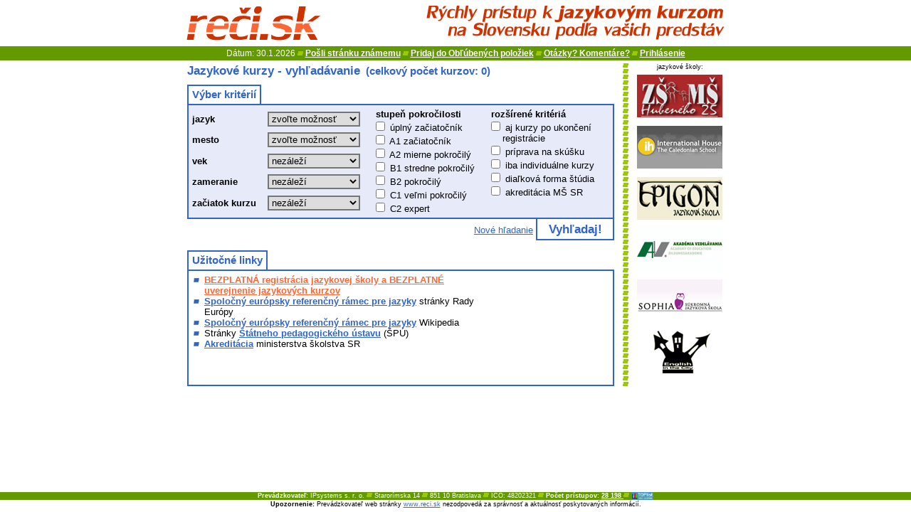

--- FILE ---
content_type: text/html; charset=UTF-8
request_url: https://www.reci.sk/index.php?PHPSESSID=rm3ro8ijvailp5nbrhjg90vmm5
body_size: 4488
content:
<!DOCTYPE HTML PUBLIC "-//W3C//DTD HTML 4.01 Transitional//EN">
<html>
 <head>
  <title>Jazykové kurzy - Reci.sk</title>
  <meta name='author' content='Tomas Mydlik & Martin Valdner'>
  <meta name='copyright' content='(C) 2007-2017 Tomas Mydlik & Martin Valdner, All rights reserved.'>
  <meta http-equiv='reply-to' content='info at reci dot sk'>
  <meta http-equiv='Content-Type' content='text/html; charset=utf-8'>
  <meta name='keywords' content='www.reci.sk, reci.sk, reci, rec, cudzia rec, cudzia reč, cudzie reci, cudzie reči, cudzi jazyk, cudzí jazyk, cudzie jazyky, jazyk, jazyky, jazykova, jazyková, jazykova skola, jazyková škola, jazykove skoly, jazykové školy, jazykove, jazykové, jazykove kurzy, jazykové kurzy, jazykovy kurz, jazykový kurz, kurz, kurzy, studium, štúdium, skola, škola, ucenie, učenie, vyucovanie, vyučovanie, vyuka, výuka, vzdelavanie, vzdelávanie, anglictina, angličtina, english, nemcina, nemčina, deutsch, francuzstina, francúzština, francais, individualny, individuálny, individualny kurz, individuálny kurz, individualny jazykovy kurz, individuálny jazykový kurz, dialkovy, ďiaľkový, dialkovy kurz, ďiaľkový kurz, dialkovy jazykovy kurz, ďiaľkový jazykový kurz, propagacia kurzu, propagácia kurzu, propagacia kurzov, propagácia kurzov, propagacia jazykovych kurzov, propagácia jazykových kurzov, propagacia jazykovej skoly, propagácia jazykovej školy, propagacia jazykovych skol, propagácia jazykovych škôl, propagovat kurz, propagovať kurz, propagovat kurzy, propagovať kurzy, propagovat jazykovy kurz, propagovať jazykový kurz, propagovat jazykovy kurzy, propagovať jazykové kurzy, reklama pre kurz, reklama pre jazykovy kurz, reklama pre jazykový kurz, reklama pre jazykovu skolu, reklama pre jazykové školy'>
  <link rel='icon' href='./images/sim1/favicon.ico' type='image/x-icon'>
  <link rel='shortcut icon' href='./images/sim1/favicon.ico' type='image/x-icon'>
  <link rel='stylesheet' type='text/css' href='./thm_sim1.css'>
  <script language='JavaScript' type='text/javascript'>
   <!--
    function addBookmark(title,url) {
     if (window.sidebar) {
      window.sidebar.addPanel(title,url,'');
     } else if(document.all) {
      window.external.AddFavorite(url,title);
     } else if( window.opera && window.print ) {
      return true;
     }
    }
    function checktxtlen(txtbox,maxlen) {
     var txtlen = txtbox.value.length;
     if (txtlen >= maxlen) {
      txtbox.value = txtbox.value.substring(0,maxlen);
     }
    }
   //-->
  </script>
 </head>
 <body>
 <div id='header'>
  <center>
   <table class='headfoot'>
    <tr>
     <td style='text-align:center'>
      <a href='index.php?PHPSESSID=t8ltvm470iufa06doh0ijfnqt4&amp;rst=1' title='Home'><img src='./images/sim1/logo.gif' alt='reci.sk' class='logoimg logo'></a>
      <img src='./images/sim1/motto.gif' alt='Jazykové kurzy na Slovensku podľa vašich predstáv' class='logoimg'>
     </td>
    </tr>
    <tr class='noprint'>
     <td class='menuline invlink'>
      <font color=white>Dátum: 30.1.2026</font>
      <img src='./images/sim1/square_light.gif' alt='-'>
      <a href="/cdn-cgi/l/email-protection#94abe7e1f6fef1f7e0a9e3e3e3bae6f1f7fdbae7ffb4b9b4fef5eeedfffbe2f1b4ffe1e6eeedb4faf5b4c7f8fbe2f1fae7ffe1">Pošli stránku známemu</a>
      <img src='./images/sim1/square_light.gif' alt='-'>
      <a href='javascript:addBookmark("reci.sk","http://www.reci.sk")'>Pridaj do Obľúbených položiek</a>
      <img src='./images/sim1/square_light.gif' alt='-'>
      <a href='question.php'>Otázky? Komentáre?</a>
      <img src='./images/sim1/square_light.gif' alt='-'>
      <a href='sch_log.php?PHPSESSID=t8ltvm470iufa06doh0ijfnqt4'>Prihlásenie</a>
     </td>
    </tr>
   </table>
  </center>
 </div>
 <div id='content'>
  <center>
   <table class='maintable'>
    <tr>
     <td valign='top'>
      <span class='bigtit' style='margin:0px 8px;'>Jazykové kurzy - vyhľadávanie</span><span class='medtit'>(celkový počet kurzov: 0)</span>
      <form name='basic_input' method='post' action='index.php?PHPSESSID=t8ltvm470iufa06doh0ijfnqt4&amp;sort=topponuka&amp;dir=desc&amp;pagepos=0#tablefromdb'>
       <table class='foldtab' width='600px'>
        <tr class='foldup'>
         <td><span><font class=medtit>Výber kritérií</font></span></td>
        </tr>
        <tr>
         <td align='center' class='tabbg'>
          <table class='tabborderout' width='100%'>
           <tr>
            <td class='formtitle'>jazyk</td>
            <td align='left'>
             <select name='jazyk' class='formselect'>
              <option value=''>zvoľte možnosť</option>
             </select>
            </td>
            <td rowspan=5 valign=top>
             <div class='formtitle'>&nbsp;stupeň pokročilosti</div>
             <div class='formcbs'>
              <input type='checkbox' name='00'> úplný začiatočník<br>
              <input type='checkbox' name='A1'> A1 začiatočník<br>
              <input type='checkbox' name='A2'> A2 mierne pokročilý<br>
              <input type='checkbox' name='B1'> B1 stredne pokročilý<br>
              <input type='checkbox' name='B2'> B2 pokročilý<br>
              <input type='checkbox' name='C1'> C1 veľmi pokročilý<br>
              <input type='checkbox' name='C2'> C2 expert<br>
             </div>
            </td>
            <td rowspan=5 valign=top>
             <div class='formtitle'>&nbsp;rozšírené kritériá</div>
             <div class='formcbs'>
              <input type='checkbox' name='poreg'> aj kurzy po ukončení<br>&nbsp;&nbsp;&nbsp;&nbsp;&nbsp;registrácie<br>
              <input type='checkbox' name='pripravana'> príprava na skúšku<br>
              <input type='checkbox' name='indivindi'> iba individuálne kurzy<br>
              <input type='checkbox' name='dialkovy'> diaľková forma štúdia<br>
              <input type='checkbox' name='akredit'> akreditácia MŠ SR<br>
             </div>
            </td>
           </tr>
           <tr>
            <td class='formtitle'>mesto</td>
            <td align='left'>
             <select name='mesto' class='formselect'>
              <option value=''>zvoľte možnosť</option>
             </select>
            </td>
           </tr>
           <tr>
            <td class='formtitle'>vek</td>
            <td align='left'>
             <select name='vek' class='formselect'>
              <option value=''>nezáleží</option>
              <option value='deti'>deti</option>
              <option value='tínedžeri'>tínedžeri</option>
              <option value='dospelí'>dospelí</option>
              <option value='zmiešaní'>zmiešaní</option>
             </select>
            </td>
           </tr>
           <tr>
            <td class='formtitle'>zameranie</td>
            <td align='left'>
             <select name='zameranie' class='formselect'>
              <option value=''>nezáleží</option>
              <option value='všeobecné'>všeobecné</option>
              <option value='biznis'>biznis</option>
              <option value='konverzácia'>konverzácia</option>
              <option value='iné'>iné</option>
             </select>
            </td>
           </tr>
           <tr>
            <td class='formtitle'>začiatok kurzu</td>
            <td align='left'>
             <select name='cas_start' class='formselect'>
              <option value=''>nezáleží</option>
              <option value='1'>do 08:59</option>
              <option value='2'>09:00 až 11:59</option>
              <option value='3'>12:00 až 16:59</option>
              <option value='4'>po 17:00</option>
             </select>
            </td>
           </tr>
          </table>
         </td>
        </tr>
        <tr class='folddown'>
         <td align='right'>
          <input type=hidden name='odoslanee' value='1'>
          <a href='?PHPSESSID=t8ltvm470iufa06doh0ijfnqt4&amp;rst=1'>Nové hľadanie</a>
           <input type='submit' class='bttn bigtit' name='submitted' value='Vyhľadaj!'>
         </td>
        </tr>       
       </table>
      </form>
      <table class='foldtab' width='600px'>
       <tr class='foldup'>
        <td><span><font class=medtit>Užitočné linky</font></span></td>
       </tr>
       <tr>
        <td align='center'>
          <table class='tabborderout'>
           <tr>
            <td valign=top>
             <ul class='sqglist'>
              <li><a href='sch_reg.php?PHPSESSID=t8ltvm470iufa06doh0ijfnqt4&amp;add=1'><font class='statusgood boldstatus'>BEZPLATNÁ registrácia jazykovej školy a BEZPLATNÉ uverejnenie jazykových kurzov</font></a></li>
              <!-- li><a class='hltext' href='certifikaty/certifik.html'><font class='statusgood boldstatus'>JAZYKOVÉ CERTIFIKÁTY</font></a></li -->
              <li><a class='hltext' href='http://www.coe.int/t/dg4/linguistic/CADRE_EN.asp' target=_blank>Spoločný európsky referenčný rámec pre jazyky</a> stránky Rady Európy</li>
              <li><a class='hltext' href="https://en.wikipedia.org/wiki/Common_European_Framework_of_Reference_for_Languages" target=_blank>Spoločný európsky referenčný rámec pre jazyky</a> Wikipedia</li>
              <li>Stránky <a class='hltext' href='http://www.statpedu.sk/buxus/generate_page.php_page_id=1.html' target=_blank>Štátneho pedagogického ústavu</a> (ŠPÚ)</li>
              <li><a class='hltext' href='http://www.minedu.sk/index.php?lang=sk&rootId=629' target=_blank>Akreditácia</a> ministerstva školstva SR</li>
             </ul>
            </td>
            <td valign=top>
             <script data-cfasync="false" src="/cdn-cgi/scripts/5c5dd728/cloudflare-static/email-decode.min.js"></script><script type='text/javascript'><!--
             	google_ad_client = 'pub-3467186914042247';
             	google_alternate_ad_url = 'https://www.reci.sk/reklama1.html';
              google_ad_width = 180;
              google_ad_height = 150;
              google_ad_format = '180x150_as';
              google_ad_type = 'text_image';
              google_ad_channel = '';
              google_color_border = 'CCCCCC';
              google_color_bg = 'FFFFFF';
              google_color_link = 'CC0000';
              google_color_text = '000000';
              google_color_url = 'CC0000';
              google_ui_features = 'rc:0';
              //-->
             </script>
             <script type='text/javascript' src='https://pagead2.googlesyndication.com/pagead/show_ads.js'></script>
            </td>
           </tr>
          </table>
        </td>
       </tr>
      </table>
     </td>
     <td width='7px' class='zvislyoddelovnik'>&nbsp;</td>
     <td width='140px' align='center' valign='top' class='noprint'>
      <font class=smalltext>jazykové školy:</font>
            <p class='reklama invlink'><a href='http://www.zshubenehoba.edu.sk' target='_blank'><img src='/ads/www.zshubenehoba.edu.sk.gif' alt='http://www.zshubenehoba.edu.sk'></a></p>      <p class='reklama invlink'><a href='http://www.ihbratislava.sk' target='_blank'><img src='/ads/www.ihbratislava.sk.gif' alt='http://www.ihbratislava.sk'></a></p>      <p class='reklama invlink'><a href='http://www.epigon.sk' target='_blank'><img src='/ads/www.epigon.sk.gif' alt='http://www.epigon.sk'></a></p>      <p class='reklama invlink'><a href='http://www.aveducation.sk' target='_blank'><img src='/ads/www.aveducation.sk.gif' alt='http://www.aveducation.sk'></a></p>      <p class='reklama invlink'><a href='http://www.sophia-lingua.sk' target='_blank'><img src='/ads/www.sophia-lingua.sk.gif' alt='http://www.sophia-lingua.sk'></a></p>      <p class='reklama invlink'><a href='http://www.englishinthecity.sk' target='_blank'><img src='/ads/www.englishinthecity.sk.gif' alt='http://www.englishinthecity.sk'></a></p>
     </td>
    </tr>
   </table>
  </center>
 </div>
 <div id='footer'>
  <center>
   <table class='headfoot'>
    <tr>
     <td class='menuline menulinebottom invlink'>
      <b>Prevádzkovateľ:</b> IPsystems s. r. o.
      <img src='./images/sim1/square_light.gif' alt='-'> Starorímska 14
      <img src='./images/sim1/square_light.gif' alt='-'> 851 10 Bratislava
      <img src='./images/sim1/square_light.gif' alt='-'> IČO: 48202321
      <img src='./images/sim1/square_light.gif' alt='-'> <b>Počet prístupov:</b>
      <!-- Start of StatCounter Code -->
       <script type='text/javascript' language='javascript'>
        <!-- 
         var sc_project=3031515;
         var sc_invisible=0;
         var sc_partition=32;
         var sc_security="36fc28c0";
         var sc_text=3;
        //-->
       </script>
       <a href='http://my.statcounter.com/project/standard/stats.php?project_id=3031515&guest=1' target='_blank' title='Detailná štatistika'>
        <script type='text/javascript' language='javascript' src='https://www.statcounter.com/counter/counter.js'></script>
       </a>
       <noscript>
        <a href='http://my.statcounter.com/project/standard/stats.php?project_id=3031515&guest=1' target='_blank' title='Detailná štatistika'>
         <img src='https://c33.statcounter.com/counter.php?sc_project=3031515&java=0&security=36fc28c0&invisible=0' alt='free html hit counter' border='0' style='vertical-align:bottom;'>
        </a>
       </noscript>
      <!-- End of StatCounter Code -->
      <img src='./images/sim1/square_light.gif' alt='-'>
      <a href="https://www.toplist.sk/stat/1030693"><script language='JavaScript' type='text/javascript'>
      <!--
      document.write ('<img src="https://toplist.sk/count.asp?id=1030693&logo=2&http='+escape(document.referrer)+'&wi='+escape(window.screen.width)+'&he='+escape(window.screen.height)+'&cd='+escape(window.screen.colorDepth)+'" width="31" height="11" border=0 alt="TOPlist" align="absmiddle" />');
      //--></script><noscript><img src='https://toplist.sk/count.asp?id=1030693&logo=2' border='0' alt='TOPlist' width='31' height='11' align='absmiddle' /></noscript></a>
     </td>
    </tr>
    <tr>
     <td align='center'>
      <font class='menulinebottom'>
       <b>Upozornenie:</b> Prevádzkovateľ web stránky <a href="https://www.reci.sk">www.reci.sk</a> nezodpovedá za správnosť a aktuálnosť poskytovaných informácií.
      </font>
     </td>
    </tr>
   </table>
  </center>
 </div><script>
  (function(i,s,o,g,r,a,m){i['GoogleAnalyticsObject']=r;i[r]=i[r]||function(){
  (i[r].q=i[r].q||[]).push(arguments)},i[r].l=1*new Date();a=s.createElement(o),
  m=s.getElementsByTagName(o)[0];a.async=1;a.src=g;m.parentNode.insertBefore(a,m)
  })(window,document,'script','//www.google-analytics.com/analytics.js','ga');
  ga('create', 'UA-1114322-71', 'auto');
  ga('send', 'pageview');
</script>
 <script defer src="https://static.cloudflareinsights.com/beacon.min.js/vcd15cbe7772f49c399c6a5babf22c1241717689176015" integrity="sha512-ZpsOmlRQV6y907TI0dKBHq9Md29nnaEIPlkf84rnaERnq6zvWvPUqr2ft8M1aS28oN72PdrCzSjY4U6VaAw1EQ==" data-cf-beacon='{"version":"2024.11.0","token":"b94ab7b691464719921fcad620e3c84f","r":1,"server_timing":{"name":{"cfCacheStatus":true,"cfEdge":true,"cfExtPri":true,"cfL4":true,"cfOrigin":true,"cfSpeedBrain":true},"location_startswith":null}}' crossorigin="anonymous"></script>
</body>
</html>
<!-- Page generated in 0.0015 seconds -->

--- FILE ---
content_type: text/html; charset=utf-8
request_url: https://www.google.com/recaptcha/api2/aframe
body_size: 268
content:
<!DOCTYPE HTML><html><head><meta http-equiv="content-type" content="text/html; charset=UTF-8"></head><body><script nonce="xaQf803F0IM6lN4I-kpE_w">/** Anti-fraud and anti-abuse applications only. See google.com/recaptcha */ try{var clients={'sodar':'https://pagead2.googlesyndication.com/pagead/sodar?'};window.addEventListener("message",function(a){try{if(a.source===window.parent){var b=JSON.parse(a.data);var c=clients[b['id']];if(c){var d=document.createElement('img');d.src=c+b['params']+'&rc='+(localStorage.getItem("rc::a")?sessionStorage.getItem("rc::b"):"");window.document.body.appendChild(d);sessionStorage.setItem("rc::e",parseInt(sessionStorage.getItem("rc::e")||0)+1);localStorage.setItem("rc::h",'1769773241036');}}}catch(b){}});window.parent.postMessage("_grecaptcha_ready", "*");}catch(b){}</script></body></html>

--- FILE ---
content_type: text/css
request_url: https://www.reci.sk/thm_sim1.css
body_size: 1104
content:
/* theme sim1 
Bledobledo modra - rgb(230,234,249)
Bledo modra - rgb(49,101,204)
Tmavo modra - rgb(0,51,153)
Bledo oranzova - rgb(255,102,52)
Tmavo oranzova - rgb(205,51,1)
Fialova - rgb(204,0,102)
Tmavo fialova - rgb(147,0,52)
Tmavo zelena - rgb(99,154,0)
Bledo zelena - rgb(156,203,0)
*/

body {
margin : 0;
padding : 88px 0 35px 0;
}
div#header {
position : absolute;
top : 0;
left : 0;
width : 100%;
height : 92px;
}
div#footer {
position : absolute;
bottom : 0;
left : 0;
width : 100%;
height : 28px;
}
@media screen {
body > div#header {
position : fixed;
}
body > div#footer {
position : fixed;
}
.print {
display : none;
}
.maintable {
width : 772px;
}
.headfoot {
width : 100%;
}
.logo {
margin : 0 100px 4px 4px;
}
}
@media print {
body {
padding : 50px 0 0 0;
}
body > div#header {
height : 50px;
}
body > div#footer {
height : 100px;
}
.noprint {
display : none;
}
.maintable {
width : 100%;
}
.headfoot {
width : 100%;
}
.logoimg {
height : 42px;
}
.logo {
margin : 0 150px 0 0;
}
}
* html body {
overflow : hidden;
}
* html div#content {
height : 100%;
width : 100%;
overflow : auto;
}
.sqglist {
list-style-image : url('./images/sim1/bullet.gif');
margin-left : 2px;
margin-right : 10px;
margin-bottom : 1px;
text-align : left;
}
.reklama {
width : 120px;
height : 60px;
background : rgb(99, 154, 0);
margin : 6px;
margin-bottom : 12px;
text-align : center;
font-style : italic;
font-weight : bold;
font-size : 10pt;
}
body {
background : white;
font-size : 10pt;
font-family : Verdana, sans-serif;
margin : 0;
}
img {
border-width : 0;
}
a:link, a:visited {
color : rgb(49, 101, 204);
text-decoration : underline;
}
a:hover {
color : rgb(0, 51, 153);
text-decoration : underline;
}
a:active {
text-decoration : underline;
color : rgb(99, 154, 0);
}
p {
text-align : justify;
}
.menu {
float : left;
}
.menuline {
background : rgb(99, 154, 0);
color : white;
font-size : 9pt;
text-align : center;
padding : 3px;
}
.invlink a:link, .invlink a:visited {
text-decoration : underline;
color : white;
font-weight : bold;
}
.invlink a:hover {
text-decoration : none;
}
.invlink a:active {
color : rgb(156, 203, 0);
}
.menulinebottom {
font-size : 9px;
padding : 0;
}
table {
font-size : 10pt;
font-family : Verdana, sans-serif;
border-spacing : 0;
padding : 0;
margin : 0;
}
.maintable {
border-spacing : 0;
font-size : 10pt;
font-family : Verdana, sans-serif;
background : white;
}
.headfoot {
border-spacing : 0;
font-size : 10pt;
font-family : Verdana, sans-serif;
background : white;
}
.zvislyoddelovnik {
background : url(./images/sim1/square_dark.gif);
}
.foldtab {
margin : 8px 8px 0 8px;
border-spacing : 0;
}
.foldtab td, .foldtab span {
border-width : 2px;
border-style : solid;
border-color : rgb(49, 101, 204);
padding : 5px;
}
.foldup td {
border : none;
white-space : nowrap;
padding-top : 7px;
padding-left : 0;
padding-right : 0;
}
.foldup span {
padding-top : 5px;
border-bottom : none;
margin-right : 5px;
}
.folddown td {
border : none;
white-space : nowrap;
padding : 0;
text-align : right;
vertical-align : top;
}
.folddown span {
padding-top : 9px;
padding-bottom : 5px;
border-top : none;
}
.folddown span a {
text-decoration : none;
}
.tabborderout td {
border-width : 0;
border-spacing : 0;
border-style : none;
padding : 0;
margin : 0;
}
.dets {
width : 100%;
}
.dets td {
width : 25%;
vertical-align : top;
}
.tabbg {
background-color : rgb(230, 234, 249);
}
ul {
margin : 0;
padding-left : 15px;
}
.bttn {
background : white;
border : 2px;
border-color : rgb(49, 101, 204);
border-style : solid;
border-top : none;
cursor : pointer;
font-family : Verdana, sans-serif;
margin : 0;
padding : 0;
width : 110px;
height : 30px;
}
.bttn:hover {
color : rgb(0, 51, 153);
}
.bigtit {
color : rgb(49, 101, 204);
font-size : 13pt;
font-weight : bold;
}
.medtit {
color : rgb(49, 101, 204);
font-size : 11pt;
font-weight : bold;
}
.smatit {
color : rgb(49, 101, 204);
font-size : 9pt;
font-weight : bold;
text-decoration : underline;
}
.obptit {
color : rgb(49, 101, 204);
font-weight : bold;
}
.indenttext {
margin-left : 16px;
margin-right : 16px;
}
.hltext {
color : rgb(49, 101, 204);
font-size : 10pt;
font-weight : bold;
}
.smalltext {
font-size : 7pt;
}
.formtitle {
font-weight : bold;
font-size : 10pt;
}
.formselect {
border-width : 2px;
width : 130px;
font-size : 10pt;
margin-left : 4px;
}
.formcbs {
font-size : 10pt;
}
.formselectext {
border-width : 1px;
font-size : 10pt;
}
.dbtab {
width : 100%;
border : 0;
border-spacing : 2px;
font-size : 7pt;
font-family : Verdana, sans-serif;
}
.dbtab th {
background : #d7e0ff;
font-weight : bold;
text-align : center;
padding : 0;
}
.dbtab td {
padding : 0;
text-align : center;
border : 0;
}
.dbtabpad5 td {
padding : 2px 5px;
}
.dbtab td {
text-decoration : none;
}
.dbtab input, select {
font-family : Verdana, sans-serif;
font-size : 8pt;
padding : 0;
margin-top : 2px;
margin-bottom : 2px;
margin-left : 0;
margin-right : 0;
}
.detval {
font-weight : bold;
}
.mnspc {
font-family : monospace;
font-size : 8pt;
}
.formerror {
background-color : rgb(255, 111, 111);
}
.statusbad {
color : rgb(255, 102, 52);
font-weight : bold;
}
.statusgood {
color : rgb(255, 102, 52);
}
.statusgood hr {
margin-bottom : 36px;
}
.bigstatus {
font-size : 13pt;
font-weight : bold;
padding-top : 20px;
}
.boldstatus {
font-weight : bold;
}
.chkbx {
margin : 0;
padding : 0;
width : 13px;
height : 13px;
}


--- FILE ---
content_type: text/plain
request_url: https://www.google-analytics.com/j/collect?v=1&_v=j102&a=1202667378&t=pageview&_s=1&dl=https%3A%2F%2Fwww.reci.sk%2Findex.php%3FPHPSESSID%3Drm3ro8ijvailp5nbrhjg90vmm5&ul=en-us%40posix&dt=Jazykov%C3%A9%20kurzy%20-%20Reci.sk&sr=1280x720&vp=1280x720&_u=IEBAAEABAAAAACAAI~&jid=1748253786&gjid=635029012&cid=1928411070.1769773240&tid=UA-1114322-71&_gid=206179330.1769773240&_r=1&_slc=1&z=447050361
body_size: -449
content:
2,cG-V3XPN11P8W